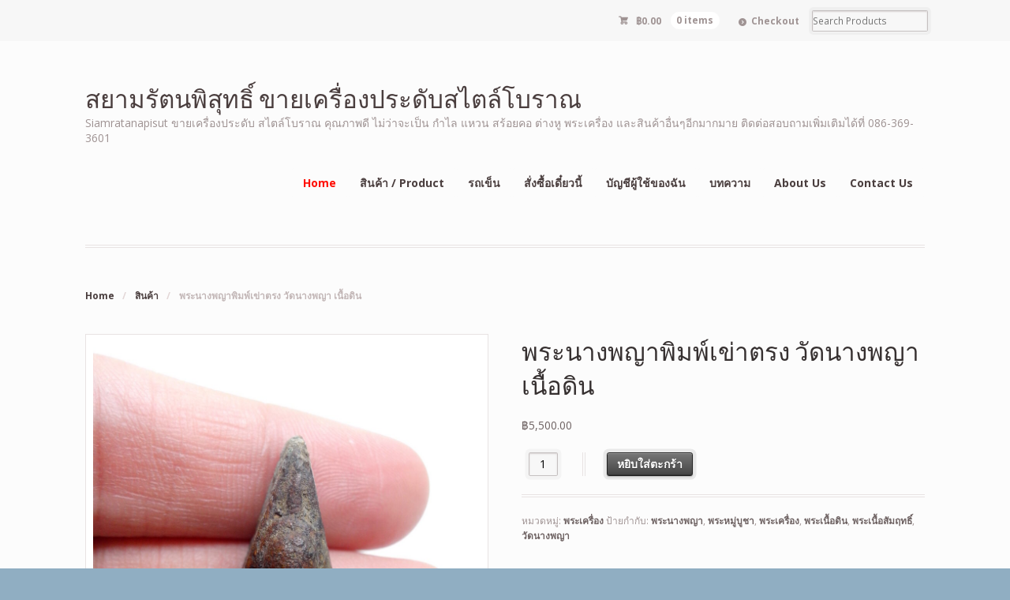

--- FILE ---
content_type: text/html; charset=UTF-8
request_url: https://www.siamratanapisut.com/product/%E0%B8%9E%E0%B8%A3%E0%B8%B0%E0%B8%99%E0%B8%B2%E0%B8%87%E0%B8%9E%E0%B8%8D%E0%B8%B2%E0%B8%9E%E0%B8%B4%E0%B8%A1%E0%B8%9E%E0%B9%8C%E0%B9%80%E0%B8%82%E0%B9%88%E0%B8%B2%E0%B8%95%E0%B8%A3%E0%B8%87/
body_size: 15428
content:
<!DOCTYPE html><html lang="th" class=" "><head><meta charset="UTF-8" /><title>พระนางพญาพิมพ์เข่าตรง วัดนางพญา เนื้อดิน - สยามรัตนพิสุทธิ์ ขายเครื่องประดับสไตล์โบราณ</title><meta http-equiv="Content-Type" content="text/html; charset=UTF-8" /><!-- <link rel="stylesheet" type="text/css" href="https://www.siamratanapisut.com/wp-content/cache/autoptimize/css/autoptimize_single_0a3e9fe6b6d9bdd8759d1e8305657b79.css" media="screen" /> -->
<link rel="stylesheet" type="text/css" href="//www.siamratanapisut.com/wp-content/cache/wpfc-minified/f6cfhqux/2lthl.css" media="screen"/><link rel="pingback" href="https://www.siamratanapisut.com/xmlrpc.php" /><meta name='robots' content='index, follow, max-image-preview:large, max-snippet:-1, max-video-preview:-1' /> <script defer src="[data-uri]"></script> <link rel="canonical" href="https://www.siamratanapisut.com/product/พระนางพญาพิมพ์เข่าตรง/" /><meta property="og:locale" content="th_TH" /><meta property="og:type" content="article" /><meta property="og:title" content="พระนางพญาพิมพ์เข่าตรง วัดนางพญา เนื้อดิน - สยามรัตนพิสุทธิ์ ขายเครื่องประดับสไตล์โบราณ" /><meta property="og:description" content="พระนางพญาพิมพ์เข่าตรง วัดนางพญาเนื้อดิน ราคา 5,500 บาท" /><meta property="og:url" content="https://www.siamratanapisut.com/product/พระนางพญาพิมพ์เข่าตรง/" /><meta property="og:site_name" content="สยามรัตนพิสุทธิ์ ขายเครื่องประดับสไตล์โบราณ" /><meta property="article:publisher" content="http://www.facebook.com/Siamratanapisut" /><meta property="article:modified_time" content="2014-04-17T05:05:30+00:00" /><meta property="og:image" content="https://www.siamratanapisut.com/wp-content/uploads/2014/04/1390640908-IMG_20140125_102507.jpg" /><meta property="og:image:width" content="1536" /><meta property="og:image:height" content="2048" /><meta property="og:image:type" content="image/jpeg" /> <script type="application/ld+json" class="yoast-schema-graph">{"@context":"https://schema.org","@graph":[{"@type":"WebPage","@id":"https://www.siamratanapisut.com/product/%e0%b8%9e%e0%b8%a3%e0%b8%b0%e0%b8%99%e0%b8%b2%e0%b8%87%e0%b8%9e%e0%b8%8d%e0%b8%b2%e0%b8%9e%e0%b8%b4%e0%b8%a1%e0%b8%9e%e0%b9%8c%e0%b9%80%e0%b8%82%e0%b9%88%e0%b8%b2%e0%b8%95%e0%b8%a3%e0%b8%87/","url":"https://www.siamratanapisut.com/product/%e0%b8%9e%e0%b8%a3%e0%b8%b0%e0%b8%99%e0%b8%b2%e0%b8%87%e0%b8%9e%e0%b8%8d%e0%b8%b2%e0%b8%9e%e0%b8%b4%e0%b8%a1%e0%b8%9e%e0%b9%8c%e0%b9%80%e0%b8%82%e0%b9%88%e0%b8%b2%e0%b8%95%e0%b8%a3%e0%b8%87/","name":"พระนางพญาพิมพ์เข่าตรง วัดนางพญา เนื้อดิน - สยามรัตนพิสุทธิ์ ขายเครื่องประดับสไตล์โบราณ","isPartOf":{"@id":"https://www.siamratanapisut.com/#website"},"primaryImageOfPage":{"@id":"https://www.siamratanapisut.com/product/%e0%b8%9e%e0%b8%a3%e0%b8%b0%e0%b8%99%e0%b8%b2%e0%b8%87%e0%b8%9e%e0%b8%8d%e0%b8%b2%e0%b8%9e%e0%b8%b4%e0%b8%a1%e0%b8%9e%e0%b9%8c%e0%b9%80%e0%b8%82%e0%b9%88%e0%b8%b2%e0%b8%95%e0%b8%a3%e0%b8%87/#primaryimage"},"image":{"@id":"https://www.siamratanapisut.com/product/%e0%b8%9e%e0%b8%a3%e0%b8%b0%e0%b8%99%e0%b8%b2%e0%b8%87%e0%b8%9e%e0%b8%8d%e0%b8%b2%e0%b8%9e%e0%b8%b4%e0%b8%a1%e0%b8%9e%e0%b9%8c%e0%b9%80%e0%b8%82%e0%b9%88%e0%b8%b2%e0%b8%95%e0%b8%a3%e0%b8%87/#primaryimage"},"thumbnailUrl":"https://www.siamratanapisut.com/wp-content/uploads/2014/04/1390640908-IMG_20140125_102507.jpg","datePublished":"2014-04-17T05:05:14+00:00","dateModified":"2014-04-17T05:05:30+00:00","breadcrumb":{"@id":"https://www.siamratanapisut.com/product/%e0%b8%9e%e0%b8%a3%e0%b8%b0%e0%b8%99%e0%b8%b2%e0%b8%87%e0%b8%9e%e0%b8%8d%e0%b8%b2%e0%b8%9e%e0%b8%b4%e0%b8%a1%e0%b8%9e%e0%b9%8c%e0%b9%80%e0%b8%82%e0%b9%88%e0%b8%b2%e0%b8%95%e0%b8%a3%e0%b8%87/#breadcrumb"},"inLanguage":"th","potentialAction":[{"@type":"ReadAction","target":["https://www.siamratanapisut.com/product/%e0%b8%9e%e0%b8%a3%e0%b8%b0%e0%b8%99%e0%b8%b2%e0%b8%87%e0%b8%9e%e0%b8%8d%e0%b8%b2%e0%b8%9e%e0%b8%b4%e0%b8%a1%e0%b8%9e%e0%b9%8c%e0%b9%80%e0%b8%82%e0%b9%88%e0%b8%b2%e0%b8%95%e0%b8%a3%e0%b8%87/"]}]},{"@type":"ImageObject","inLanguage":"th","@id":"https://www.siamratanapisut.com/product/%e0%b8%9e%e0%b8%a3%e0%b8%b0%e0%b8%99%e0%b8%b2%e0%b8%87%e0%b8%9e%e0%b8%8d%e0%b8%b2%e0%b8%9e%e0%b8%b4%e0%b8%a1%e0%b8%9e%e0%b9%8c%e0%b9%80%e0%b8%82%e0%b9%88%e0%b8%b2%e0%b8%95%e0%b8%a3%e0%b8%87/#primaryimage","url":"https://www.siamratanapisut.com/wp-content/uploads/2014/04/1390640908-IMG_20140125_102507.jpg","contentUrl":"https://www.siamratanapisut.com/wp-content/uploads/2014/04/1390640908-IMG_20140125_102507.jpg","width":1536,"height":2048},{"@type":"BreadcrumbList","@id":"https://www.siamratanapisut.com/product/%e0%b8%9e%e0%b8%a3%e0%b8%b0%e0%b8%99%e0%b8%b2%e0%b8%87%e0%b8%9e%e0%b8%8d%e0%b8%b2%e0%b8%9e%e0%b8%b4%e0%b8%a1%e0%b8%9e%e0%b9%8c%e0%b9%80%e0%b8%82%e0%b9%88%e0%b8%b2%e0%b8%95%e0%b8%a3%e0%b8%87/#breadcrumb","itemListElement":[{"@type":"ListItem","position":1,"name":"Home","item":"https://www.siamratanapisut.com/"},{"@type":"ListItem","position":2,"name":"สินค้า / Product","item":"https://www.siamratanapisut.com/shop/"},{"@type":"ListItem","position":3,"name":"พระนางพญาพิมพ์เข่าตรง วัดนางพญา เนื้อดิน"}]},{"@type":"WebSite","@id":"https://www.siamratanapisut.com/#website","url":"https://www.siamratanapisut.com/","name":"สยามรัตนพิสุทธิ์ ขายเครื่องประดับสไตล์โบราณ","description":"Siamratanapisut ขายเครื่องประดับ สไตล์โบราณ คุณภาพดี ไม่ว่าจะเป็น กำไล แหวน สร้อยคอ ต่างหู พระเครื่อง และสินค้าอื่นๆอีกมากมาย ติดต่อสอบถามเพิ่มเติมได้ที่ 086-369-3601","potentialAction":[{"@type":"SearchAction","target":{"@type":"EntryPoint","urlTemplate":"https://www.siamratanapisut.com/?s={search_term_string}"},"query-input":"required name=search_term_string"}],"inLanguage":"th"}]}</script> <link rel='dns-prefetch' href='//stats.wp.com' /><link rel='dns-prefetch' href='//s.w.org' /><link rel='dns-prefetch' href='//c0.wp.com' /><link rel="alternate" type="application/rss+xml" title="สยามรัตนพิสุทธิ์ ขายเครื่องประดับสไตล์โบราณ &raquo; ฟีด" href="https://www.siamratanapisut.com/feed/" /><link rel="alternate" type="application/rss+xml" title="สยามรัตนพิสุทธิ์ ขายเครื่องประดับสไตล์โบราณ &raquo; ฟีดความเห็น" href="https://www.siamratanapisut.com/comments/feed/" /><link rel="alternate" type="application/rss+xml" title="สยามรัตนพิสุทธิ์ ขายเครื่องประดับสไตล์โบราณ &raquo; พระนางพญาพิมพ์เข่าตรง วัดนางพญา เนื้อดิน ฟีดความเห็น" href="https://www.siamratanapisut.com/product/%e0%b8%9e%e0%b8%a3%e0%b8%b0%e0%b8%99%e0%b8%b2%e0%b8%87%e0%b8%9e%e0%b8%8d%e0%b8%b2%e0%b8%9e%e0%b8%b4%e0%b8%a1%e0%b8%9e%e0%b9%8c%e0%b9%80%e0%b8%82%e0%b9%88%e0%b8%b2%e0%b8%95%e0%b8%a3%e0%b8%87/feed/" />  <script src="//www.googletagmanager.com/gtag/js?id=G-DPM8NW7K1G"  data-cfasync="false" data-wpfc-render="false" type="text/javascript" async></script> <script data-cfasync="false" data-wpfc-render="false" type="text/javascript">var em_version = '8.7.4';
var em_track_user = true;
var em_no_track_reason = '';
var ExactMetricsDefaultLocations = {"page_location":"https:\/\/www.siamratanapisut.com\/product\/%E0%B8%9E%E0%B8%A3%E0%B8%B0%E0%B8%99%E0%B8%B2%E0%B8%87%E0%B8%9E%E0%B8%8D%E0%B8%B2%E0%B8%9E%E0%B8%B4%E0%B8%A1%E0%B8%9E%E0%B9%8C%E0%B9%80%E0%B8%82%E0%B9%88%E0%B8%B2%E0%B8%95%E0%B8%A3%E0%B8%87\/"};
if ( typeof ExactMetricsPrivacyGuardFilter === 'function' ) {
var ExactMetricsLocations = (typeof ExactMetricsExcludeQuery === 'object') ? ExactMetricsPrivacyGuardFilter( ExactMetricsExcludeQuery ) : ExactMetricsPrivacyGuardFilter( ExactMetricsDefaultLocations );
} else {
var ExactMetricsLocations = (typeof ExactMetricsExcludeQuery === 'object') ? ExactMetricsExcludeQuery : ExactMetricsDefaultLocations;
}
var disableStrs = [
'ga-disable-G-DPM8NW7K1G',
];
/* Function to detect opted out users */
function __gtagTrackerIsOptedOut() {
for (var index = 0; index < disableStrs.length; index++) {
if (document.cookie.indexOf(disableStrs[index] + '=true') > -1) {
return true;
}
}
return false;
}
/* Disable tracking if the opt-out cookie exists. */
if (__gtagTrackerIsOptedOut()) {
for (var index = 0; index < disableStrs.length; index++) {
window[disableStrs[index]] = true;
}
}
/* Opt-out function */
function __gtagTrackerOptout() {
for (var index = 0; index < disableStrs.length; index++) {
document.cookie = disableStrs[index] + '=true; expires=Thu, 31 Dec 2099 23:59:59 UTC; path=/';
window[disableStrs[index]] = true;
}
}
if ('undefined' === typeof gaOptout) {
function gaOptout() {
__gtagTrackerOptout();
}
}
window.dataLayer = window.dataLayer || [];
window.ExactMetricsDualTracker = {
helpers: {},
trackers: {},
};
if (em_track_user) {
function __gtagDataLayer() {
dataLayer.push(arguments);
}
function __gtagTracker(type, name, parameters) {
if (!parameters) {
parameters = {};
}
if (parameters.send_to) {
__gtagDataLayer.apply(null, arguments);
return;
}
if (type === 'event') {
parameters.send_to = exactmetrics_frontend.v4_id;
var hookName = name;
if (typeof parameters['event_category'] !== 'undefined') {
hookName = parameters['event_category'] + ':' + name;
}
if (typeof ExactMetricsDualTracker.trackers[hookName] !== 'undefined') {
ExactMetricsDualTracker.trackers[hookName](parameters);
} else {
__gtagDataLayer('event', name, parameters);
}
} else {
__gtagDataLayer.apply(null, arguments);
}
}
__gtagTracker('js', new Date());
__gtagTracker('set', {
'developer_id.dNDMyYj': true,
});
if ( ExactMetricsLocations.page_location ) {
__gtagTracker('set', ExactMetricsLocations);
}
__gtagTracker('config', 'G-DPM8NW7K1G', {"forceSSL":"true"} );
window.gtag = __gtagTracker;										(function () {
/* https://developers.google.com/analytics/devguides/collection/analyticsjs/ */
/* ga and __gaTracker compatibility shim. */
var noopfn = function () {
return null;
};
var newtracker = function () {
return new Tracker();
};
var Tracker = function () {
return null;
};
var p = Tracker.prototype;
p.get = noopfn;
p.set = noopfn;
p.send = function () {
var args = Array.prototype.slice.call(arguments);
args.unshift('send');
__gaTracker.apply(null, args);
};
var __gaTracker = function () {
var len = arguments.length;
if (len === 0) {
return;
}
var f = arguments[len - 1];
if (typeof f !== 'object' || f === null || typeof f.hitCallback !== 'function') {
if ('send' === arguments[0]) {
var hitConverted, hitObject = false, action;
if ('event' === arguments[1]) {
if ('undefined' !== typeof arguments[3]) {
hitObject = {
'eventAction': arguments[3],
'eventCategory': arguments[2],
'eventLabel': arguments[4],
'value': arguments[5] ? arguments[5] : 1,
}
}
}
if ('pageview' === arguments[1]) {
if ('undefined' !== typeof arguments[2]) {
hitObject = {
'eventAction': 'page_view',
'page_path': arguments[2],
}
}
}
if (typeof arguments[2] === 'object') {
hitObject = arguments[2];
}
if (typeof arguments[5] === 'object') {
Object.assign(hitObject, arguments[5]);
}
if ('undefined' !== typeof arguments[1].hitType) {
hitObject = arguments[1];
if ('pageview' === hitObject.hitType) {
hitObject.eventAction = 'page_view';
}
}
if (hitObject) {
action = 'timing' === arguments[1].hitType ? 'timing_complete' : hitObject.eventAction;
hitConverted = mapArgs(hitObject);
__gtagTracker('event', action, hitConverted);
}
}
return;
}
function mapArgs(args) {
var arg, hit = {};
var gaMap = {
'eventCategory': 'event_category',
'eventAction': 'event_action',
'eventLabel': 'event_label',
'eventValue': 'event_value',
'nonInteraction': 'non_interaction',
'timingCategory': 'event_category',
'timingVar': 'name',
'timingValue': 'value',
'timingLabel': 'event_label',
'page': 'page_path',
'location': 'page_location',
'title': 'page_title',
'referrer' : 'page_referrer',
};
for (arg in args) {
if (!(!args.hasOwnProperty(arg) || !gaMap.hasOwnProperty(arg))) {
hit[gaMap[arg]] = args[arg];
} else {
hit[arg] = args[arg];
}
}
return hit;
}
try {
f.hitCallback();
} catch (ex) {
}
};
__gaTracker.create = newtracker;
__gaTracker.getByName = newtracker;
__gaTracker.getAll = function () {
return [];
};
__gaTracker.remove = noopfn;
__gaTracker.loaded = true;
window['__gaTracker'] = __gaTracker;
})();
} else {
console.log("");
(function () {
function __gtagTracker() {
return null;
}
window['__gtagTracker'] = __gtagTracker;
window['gtag'] = __gtagTracker;
})();
}</script>  <script defer src="[data-uri]"></script> <style type="text/css">img.wp-smiley,
img.emoji {
display: inline !important;
border: none !important;
box-shadow: none !important;
height: 1em !important;
width: 1em !important;
margin: 0 0.07em !important;
vertical-align: -0.1em !important;
background: none !important;
padding: 0 !important;
}</style><!-- <link rel='stylesheet' id='woo-layout-css'  href='https://www.siamratanapisut.com/wp-content/cache/autoptimize/css/autoptimize_single_41cb154d84cc3089dba099be8b6d1271.css?ver=0c14b8dc6cdfe6502d6c8d762516f9a4' type='text/css' media='all' /> --><!-- <link rel='stylesheet' id='wp-block-library-css'  href='https://www.siamratanapisut.com/wp-includes/css/dist/block-library/style.min.css?ver=0c14b8dc6cdfe6502d6c8d762516f9a4' type='text/css' media='all' /> -->
<link rel="stylesheet" type="text/css" href="//www.siamratanapisut.com/wp-content/cache/wpfc-minified/770bi460/2lthl.css" media="all"/><style id='wp-block-library-inline-css' type='text/css'>.has-text-align-justify{text-align:justify;}</style><!-- <link rel='stylesheet' id='mediaelement-css'  href='https://www.siamratanapisut.com/wp-includes/js/mediaelement/mediaelementplayer-legacy.min.css?ver=4.2.16' type='text/css' media='all' /> --><!-- <link rel='stylesheet' id='wp-mediaelement-css'  href='https://www.siamratanapisut.com/wp-includes/js/mediaelement/wp-mediaelement.min.css?ver=0c14b8dc6cdfe6502d6c8d762516f9a4' type='text/css' media='all' /> --><!-- <link rel='stylesheet' id='wc-blocks-vendors-style-css'  href='https://www.siamratanapisut.com/wp-content/cache/autoptimize/css/autoptimize_single_535bc19ca40020871971f227877089ad.css?ver=10.0.4' type='text/css' media='all' /> --><!-- <link rel='stylesheet' id='wc-blocks-style-css'  href='https://www.siamratanapisut.com/wp-content/cache/autoptimize/css/autoptimize_single_8d7fae694adf50012ea9acf74b8169f4.css?ver=10.0.4' type='text/css' media='all' /> -->
<link rel="stylesheet" type="text/css" href="//www.siamratanapisut.com/wp-content/cache/wpfc-minified/8ke8m8b5/g498s.css" media="all"/><style id='global-styles-inline-css' type='text/css'>body{--wp--preset--color--black: #000000;--wp--preset--color--cyan-bluish-gray: #abb8c3;--wp--preset--color--white: #ffffff;--wp--preset--color--pale-pink: #f78da7;--wp--preset--color--vivid-red: #cf2e2e;--wp--preset--color--luminous-vivid-orange: #ff6900;--wp--preset--color--luminous-vivid-amber: #fcb900;--wp--preset--color--light-green-cyan: #7bdcb5;--wp--preset--color--vivid-green-cyan: #00d084;--wp--preset--color--pale-cyan-blue: #8ed1fc;--wp--preset--color--vivid-cyan-blue: #0693e3;--wp--preset--color--vivid-purple: #9b51e0;--wp--preset--gradient--vivid-cyan-blue-to-vivid-purple: linear-gradient(135deg,rgba(6,147,227,1) 0%,rgb(155,81,224) 100%);--wp--preset--gradient--light-green-cyan-to-vivid-green-cyan: linear-gradient(135deg,rgb(122,220,180) 0%,rgb(0,208,130) 100%);--wp--preset--gradient--luminous-vivid-amber-to-luminous-vivid-orange: linear-gradient(135deg,rgba(252,185,0,1) 0%,rgba(255,105,0,1) 100%);--wp--preset--gradient--luminous-vivid-orange-to-vivid-red: linear-gradient(135deg,rgba(255,105,0,1) 0%,rgb(207,46,46) 100%);--wp--preset--gradient--very-light-gray-to-cyan-bluish-gray: linear-gradient(135deg,rgb(238,238,238) 0%,rgb(169,184,195) 100%);--wp--preset--gradient--cool-to-warm-spectrum: linear-gradient(135deg,rgb(74,234,220) 0%,rgb(151,120,209) 20%,rgb(207,42,186) 40%,rgb(238,44,130) 60%,rgb(251,105,98) 80%,rgb(254,248,76) 100%);--wp--preset--gradient--blush-light-purple: linear-gradient(135deg,rgb(255,206,236) 0%,rgb(152,150,240) 100%);--wp--preset--gradient--blush-bordeaux: linear-gradient(135deg,rgb(254,205,165) 0%,rgb(254,45,45) 50%,rgb(107,0,62) 100%);--wp--preset--gradient--luminous-dusk: linear-gradient(135deg,rgb(255,203,112) 0%,rgb(199,81,192) 50%,rgb(65,88,208) 100%);--wp--preset--gradient--pale-ocean: linear-gradient(135deg,rgb(255,245,203) 0%,rgb(182,227,212) 50%,rgb(51,167,181) 100%);--wp--preset--gradient--electric-grass: linear-gradient(135deg,rgb(202,248,128) 0%,rgb(113,206,126) 100%);--wp--preset--gradient--midnight: linear-gradient(135deg,rgb(2,3,129) 0%,rgb(40,116,252) 100%);--wp--preset--duotone--dark-grayscale: url('#wp-duotone-dark-grayscale');--wp--preset--duotone--grayscale: url('#wp-duotone-grayscale');--wp--preset--duotone--purple-yellow: url('#wp-duotone-purple-yellow');--wp--preset--duotone--blue-red: url('#wp-duotone-blue-red');--wp--preset--duotone--midnight: url('#wp-duotone-midnight');--wp--preset--duotone--magenta-yellow: url('#wp-duotone-magenta-yellow');--wp--preset--duotone--purple-green: url('#wp-duotone-purple-green');--wp--preset--duotone--blue-orange: url('#wp-duotone-blue-orange');--wp--preset--font-size--small: 13px;--wp--preset--font-size--medium: 20px;--wp--preset--font-size--large: 36px;--wp--preset--font-size--x-large: 42px;}.has-black-color{color: var(--wp--preset--color--black) !important;}.has-cyan-bluish-gray-color{color: var(--wp--preset--color--cyan-bluish-gray) !important;}.has-white-color{color: var(--wp--preset--color--white) !important;}.has-pale-pink-color{color: var(--wp--preset--color--pale-pink) !important;}.has-vivid-red-color{color: var(--wp--preset--color--vivid-red) !important;}.has-luminous-vivid-orange-color{color: var(--wp--preset--color--luminous-vivid-orange) !important;}.has-luminous-vivid-amber-color{color: var(--wp--preset--color--luminous-vivid-amber) !important;}.has-light-green-cyan-color{color: var(--wp--preset--color--light-green-cyan) !important;}.has-vivid-green-cyan-color{color: var(--wp--preset--color--vivid-green-cyan) !important;}.has-pale-cyan-blue-color{color: var(--wp--preset--color--pale-cyan-blue) !important;}.has-vivid-cyan-blue-color{color: var(--wp--preset--color--vivid-cyan-blue) !important;}.has-vivid-purple-color{color: var(--wp--preset--color--vivid-purple) !important;}.has-black-background-color{background-color: var(--wp--preset--color--black) !important;}.has-cyan-bluish-gray-background-color{background-color: var(--wp--preset--color--cyan-bluish-gray) !important;}.has-white-background-color{background-color: var(--wp--preset--color--white) !important;}.has-pale-pink-background-color{background-color: var(--wp--preset--color--pale-pink) !important;}.has-vivid-red-background-color{background-color: var(--wp--preset--color--vivid-red) !important;}.has-luminous-vivid-orange-background-color{background-color: var(--wp--preset--color--luminous-vivid-orange) !important;}.has-luminous-vivid-amber-background-color{background-color: var(--wp--preset--color--luminous-vivid-amber) !important;}.has-light-green-cyan-background-color{background-color: var(--wp--preset--color--light-green-cyan) !important;}.has-vivid-green-cyan-background-color{background-color: var(--wp--preset--color--vivid-green-cyan) !important;}.has-pale-cyan-blue-background-color{background-color: var(--wp--preset--color--pale-cyan-blue) !important;}.has-vivid-cyan-blue-background-color{background-color: var(--wp--preset--color--vivid-cyan-blue) !important;}.has-vivid-purple-background-color{background-color: var(--wp--preset--color--vivid-purple) !important;}.has-black-border-color{border-color: var(--wp--preset--color--black) !important;}.has-cyan-bluish-gray-border-color{border-color: var(--wp--preset--color--cyan-bluish-gray) !important;}.has-white-border-color{border-color: var(--wp--preset--color--white) !important;}.has-pale-pink-border-color{border-color: var(--wp--preset--color--pale-pink) !important;}.has-vivid-red-border-color{border-color: var(--wp--preset--color--vivid-red) !important;}.has-luminous-vivid-orange-border-color{border-color: var(--wp--preset--color--luminous-vivid-orange) !important;}.has-luminous-vivid-amber-border-color{border-color: var(--wp--preset--color--luminous-vivid-amber) !important;}.has-light-green-cyan-border-color{border-color: var(--wp--preset--color--light-green-cyan) !important;}.has-vivid-green-cyan-border-color{border-color: var(--wp--preset--color--vivid-green-cyan) !important;}.has-pale-cyan-blue-border-color{border-color: var(--wp--preset--color--pale-cyan-blue) !important;}.has-vivid-cyan-blue-border-color{border-color: var(--wp--preset--color--vivid-cyan-blue) !important;}.has-vivid-purple-border-color{border-color: var(--wp--preset--color--vivid-purple) !important;}.has-vivid-cyan-blue-to-vivid-purple-gradient-background{background: var(--wp--preset--gradient--vivid-cyan-blue-to-vivid-purple) !important;}.has-light-green-cyan-to-vivid-green-cyan-gradient-background{background: var(--wp--preset--gradient--light-green-cyan-to-vivid-green-cyan) !important;}.has-luminous-vivid-amber-to-luminous-vivid-orange-gradient-background{background: var(--wp--preset--gradient--luminous-vivid-amber-to-luminous-vivid-orange) !important;}.has-luminous-vivid-orange-to-vivid-red-gradient-background{background: var(--wp--preset--gradient--luminous-vivid-orange-to-vivid-red) !important;}.has-very-light-gray-to-cyan-bluish-gray-gradient-background{background: var(--wp--preset--gradient--very-light-gray-to-cyan-bluish-gray) !important;}.has-cool-to-warm-spectrum-gradient-background{background: var(--wp--preset--gradient--cool-to-warm-spectrum) !important;}.has-blush-light-purple-gradient-background{background: var(--wp--preset--gradient--blush-light-purple) !important;}.has-blush-bordeaux-gradient-background{background: var(--wp--preset--gradient--blush-bordeaux) !important;}.has-luminous-dusk-gradient-background{background: var(--wp--preset--gradient--luminous-dusk) !important;}.has-pale-ocean-gradient-background{background: var(--wp--preset--gradient--pale-ocean) !important;}.has-electric-grass-gradient-background{background: var(--wp--preset--gradient--electric-grass) !important;}.has-midnight-gradient-background{background: var(--wp--preset--gradient--midnight) !important;}.has-small-font-size{font-size: var(--wp--preset--font-size--small) !important;}.has-medium-font-size{font-size: var(--wp--preset--font-size--medium) !important;}.has-large-font-size{font-size: var(--wp--preset--font-size--large) !important;}.has-x-large-font-size{font-size: var(--wp--preset--font-size--x-large) !important;}</style><style id='woocommerce-inline-inline-css' type='text/css'>.woocommerce form .form-row .required { visibility: visible; }</style><!-- <link rel='stylesheet' id='cmplz-general-css'  href='https://www.siamratanapisut.com/wp-content/plugins/complianz-gdpr/assets/css/cookieblocker.min.css?ver=1754997673' type='text/css' media='all' /> --><!-- <link rel='stylesheet' id='jetpack_css-css'  href='https://www.siamratanapisut.com/wp-content/cache/autoptimize/css/autoptimize_single_5f633defb640ac82ef701b883665cd22.css?ver=12.0.2' type='text/css' media='all' /> --><!-- <link rel='stylesheet' id='prettyPhoto-css'  href='https://www.siamratanapisut.com/wp-content/cache/autoptimize/css/autoptimize_single_ac778d416f740513f695cfb22005eb83.css?ver=0c14b8dc6cdfe6502d6c8d762516f9a4' type='text/css' media='all' /> -->
<link rel="stylesheet" type="text/css" href="//www.siamratanapisut.com/wp-content/cache/wpfc-minified/8kc04nzg/dq7sl.css" media="all"/> <script src='//www.siamratanapisut.com/wp-content/cache/wpfc-minified/qupo3jnl/3y74y.js' type="text/javascript"></script>
<!-- <script data-service="burst" data-category="statistics" type="text/plain" async data-cmplz-src='https://www.siamratanapisut.com/wp-content/plugins/burst-statistics/helpers/timeme/timeme.min.js?ver=1.7.5' id='burst-timeme-js'></script> --> <script defer id="burst-js-extra" src="[data-uri]"></script> <script src='//www.siamratanapisut.com/wp-content/cache/wpfc-minified/egn8jmep/3y74y.js' type="text/javascript"></script>
<!-- <script data-service="burst" data-category="statistics" type="text/plain" async data-cmplz-src='https://www.siamratanapisut.com/wp-content/plugins/burst-statistics/assets/js/build/burst.min.js?ver=1.7.5' id='burst-js'></script> --> <!-- <script defer type='text/javascript' src='https://www.siamratanapisut.com/wp-content/plugins/google-analytics-dashboard-for-wp/assets/js/frontend-gtag.min.js?ver=8.7.4' id='exactmetrics-frontend-script-js'></script> --> <script data-cfasync="false" data-wpfc-render="false" type="text/javascript" id='exactmetrics-frontend-script-js-extra'>var exactmetrics_frontend = {"js_events_tracking":"true","download_extensions":"zip,mp3,mpeg,pdf,docx,pptx,xlsx,rar","inbound_paths":"[{\"path\":\"\\\/go\\\/\",\"label\":\"affiliate\"},{\"path\":\"\\\/recommend\\\/\",\"label\":\"affiliate\"}]","home_url":"https:\/\/www.siamratanapisut.com","hash_tracking":"false","v4_id":"G-DPM8NW7K1G"};</script> <script src='//www.siamratanapisut.com/wp-content/cache/wpfc-minified/2cy4p54u/2lcsx.js' type="text/javascript"></script>
<!-- <script type='text/javascript' src='https://www.siamratanapisut.com/wp-includes/js/jquery/jquery.min.js?ver=3.6.0' id='jquery-core-js'></script> --> <!-- <script defer type='text/javascript' src='https://www.siamratanapisut.com/wp-includes/js/jquery/jquery-migrate.min.js?ver=3.3.2' id='jquery-migrate-js'></script> --> <script data-service="jetpack-statistics" data-category="statistics" defer type="text/plain" data-cmplz-src='https://stats.wp.com/s-202533.js' id='woocommerce-analytics-js'></script> <script src='//www.siamratanapisut.com/wp-content/cache/wpfc-minified/f1kjf52w/2lthl.js' type="text/javascript"></script>
<!-- <script defer type='text/javascript' src='https://www.siamratanapisut.com/wp-content/cache/autoptimize/js/autoptimize_single_bda3965ba34ee81d544afad0f81a4349.js?ver=0c14b8dc6cdfe6502d6c8d762516f9a4' id='third party-js'></script> --> <!-- <script defer type='text/javascript' src='https://www.siamratanapisut.com/wp-content/cache/autoptimize/js/autoptimize_single_dae9949d2bd055cdc10e9abbb49fa68f.js?ver=0c14b8dc6cdfe6502d6c8d762516f9a4' id='general-js'></script> --> <!-- <script defer type='text/javascript' src='https://www.siamratanapisut.com/wp-content/plugins/woocommerce/assets/js/prettyPhoto/jquery.prettyPhoto.min.js?ver=3.1.6-wc.7.7.0' id='prettyPhoto-js'></script> --> <!-- <script defer type='text/javascript' src='https://www.siamratanapisut.com/wp-content/cache/autoptimize/js/autoptimize_single_ca02e02dae590ac2d6037dce445d9171.js?ver=0c14b8dc6cdfe6502d6c8d762516f9a4' id='enable-lightbox-js'></script> --> <link rel="https://api.w.org/" href="https://www.siamratanapisut.com/wp-json/" /><link rel="alternate" type="application/json" href="https://www.siamratanapisut.com/wp-json/wp/v2/product/265" /><link rel="EditURI" type="application/rsd+xml" title="RSD" href="https://www.siamratanapisut.com/xmlrpc.php?rsd" /><link rel="alternate" type="application/json+oembed" href="https://www.siamratanapisut.com/wp-json/oembed/1.0/embed?url=https%3A%2F%2Fwww.siamratanapisut.com%2Fproduct%2F%25e0%25b8%259e%25e0%25b8%25a3%25e0%25b8%25b0%25e0%25b8%2599%25e0%25b8%25b2%25e0%25b8%2587%25e0%25b8%259e%25e0%25b8%258d%25e0%25b8%25b2%25e0%25b8%259e%25e0%25b8%25b4%25e0%25b8%25a1%25e0%25b8%259e%25e0%25b9%258c%25e0%25b9%2580%25e0%25b8%2582%25e0%25b9%2588%25e0%25b8%25b2%25e0%25b8%2595%25e0%25b8%25a3%25e0%25b8%2587%2F" /><link rel="alternate" type="text/xml+oembed" href="https://www.siamratanapisut.com/wp-json/oembed/1.0/embed?url=https%3A%2F%2Fwww.siamratanapisut.com%2Fproduct%2F%25e0%25b8%259e%25e0%25b8%25a3%25e0%25b8%25b0%25e0%25b8%2599%25e0%25b8%25b2%25e0%25b8%2587%25e0%25b8%259e%25e0%25b8%258d%25e0%25b8%25b2%25e0%25b8%259e%25e0%25b8%25b4%25e0%25b8%25a1%25e0%25b8%259e%25e0%25b9%258c%25e0%25b9%2580%25e0%25b8%2582%25e0%25b9%2588%25e0%25b8%25b2%25e0%25b8%2595%25e0%25b8%25a3%25e0%25b8%2587%2F&#038;format=xml" /><style>img#wpstats{display:none}</style><meta name="generator" content="Mystile 1.3.0" /><meta name="generator" content="WooFramework 6.2.7" /><meta http-equiv="X-UA-Compatible" content="IE=edge,chrome=1" /><meta name="viewport" content="width=device-width, initial-scale=1, maximum-scale=1"> <!--[if lt IE 9]> <script src="https://www.siamratanapisut.com/wp-content/themes/mystile/includes/js/respond-IE.js"></script> <![endif]--> <!--[if lte IE 8]><script src="https://html5shiv.googlecode.com/svn/trunk/html5.js"></script> <![endif]--> <noscript><style>.woocommerce-product-gallery{ opacity: 1 !important; }</style></noscript> <style type="text/css">html { background: #90aec2 !important; }</style><link href="https://fonts.googleapis.com/css?family=Bree+Serif%3Aregular%7COpen+Sans%3A300%2C300italic%2Cregular%2Citalic%2C600%2C600italic%2C700%2C700italic%2C800%2C800italic%7CSchoolbell%3Aregular" rel="stylesheet" type="text/css" /><!-- <link href="https://www.siamratanapisut.com/wp-content/cache/autoptimize/css/autoptimize_single_1f19df113ef7275bb62492f9d72db054.css" rel="stylesheet" type="text/css" /> -->
<link rel="stylesheet" type="text/css" href="//www.siamratanapisut.com/wp-content/cache/wpfc-minified/fhpqae6j/2lthl.css" media="all"/><link rel="shortcut icon" href="https://www.siamratanapisut.com/wp-content/uploads/2016/07/Capture-2.jpg"/> <style type="text/css">#logo img { display:none; } .site-title { display:block !important; }
.site-description { display:block !important; }</style><!-- <link href="https://www.siamratanapisut.com/wp-content/cache/autoptimize/css/autoptimize_single_f32d8493bd80435c78145077ae906040.css" rel="stylesheet" type="text/css" /> --><!-- <link href="https://www.siamratanapisut.com/wp-content/themes/mystile/custom.css" rel="stylesheet" type="text/css" /> -->
<link rel="stylesheet" type="text/css" href="//www.siamratanapisut.com/wp-content/cache/wpfc-minified/e3l387zo/2lthl.css" media="all"/></head><body data-rsssl=1 data-cmplz=1 class="product-template-default single single-product postid-265 theme-mystile woocommerce woocommerce-page woocommerce-no-js chrome alt-style-red has-lightbox layout-left-content layout-full"><div id="wrapper"><div id="top"><nav class="col-full" role="navigation"><ul class="nav wc-nav"><li class="cart"> <a href="https://www.siamratanapisut.com/cart/" title="View your shopping cart" class="cart-parent"> <span> <span class="woocommerce-Price-amount amount"><bdi><span class="woocommerce-Price-currencySymbol">&#3647;</span>0.00</bdi></span><span class="contents">0 items</span> </span> </a></li><li class="checkout"><a href="https://www.siamratanapisut.com/checkout/">Checkout</a></li><li class="search"><form role="search" method="get" id="searchform" action="https://www.siamratanapisut.com/" > <label class="screen-reader-text" for="s">Search Products:</label> <input type="search" results=5 autosave="https://www.siamratanapisut.com/" class="input-text" placeholder="Search Products" value="" name="s" id="s" /> <input type="submit" class="button" id="searchsubmit" value="Search" /> <input type="hidden" name="post_type" value="product" /></form></li></ul></nav></div><header id="header" class="col-full"><hgroup><h1 class="site-title"><a href="https://www.siamratanapisut.com/">สยามรัตนพิสุทธิ์ ขายเครื่องประดับสไตล์โบราณ</a></h1><h2 class="site-description">Siamratanapisut ขายเครื่องประดับ สไตล์โบราณ คุณภาพดี ไม่ว่าจะเป็น กำไล แหวน สร้อยคอ ต่างหู พระเครื่อง และสินค้าอื่นๆอีกมากมาย ติดต่อสอบถามเพิ่มเติมได้ที่ 086-369-3601</h2><h3 class="nav-toggle"><a href="#navigation">&#9776; <span>Navigation</span></a></h3></hgroup><nav id="navigation" class="col-full" role="navigation"><ul id="main-nav" class="nav fl"><li class="page_item current_page_item"><a href="https://www.siamratanapisut.com/">Home</a></li><li class="page_item page-item-5 current_page_parent"><a href="https://www.siamratanapisut.com/shop/">สินค้า / Product</a></li><li class="page_item page-item-6"><a href="https://www.siamratanapisut.com/cart/">รถเข็น</a></li><li class="page_item page-item-7"><a href="https://www.siamratanapisut.com/checkout/">สั่งซื้อเดี๋ยวนี้</a></li><li class="page_item page-item-8"><a href="https://www.siamratanapisut.com/my-account/">บัญชีผู้ใช้ของฉัน</a></li><li class="page_item page-item-11"><a href="https://www.siamratanapisut.com/%e0%b8%9a%e0%b8%97%e0%b8%84%e0%b8%a7%e0%b8%b2%e0%b8%a1/">บทความ</a></li><li class="page_item page-item-13"><a href="https://www.siamratanapisut.com/%e0%b9%80%e0%b8%81%e0%b8%b5%e0%b9%88%e0%b8%a2%e0%b8%a7%e0%b8%81%e0%b8%b1%e0%b8%9a%e0%b9%80%e0%b8%a3%e0%b8%b2/">About Us</a></li><li class="page_item page-item-17"><a href="https://www.siamratanapisut.com/%e0%b8%95%e0%b8%b4%e0%b8%94%e0%b8%95%e0%b9%88%e0%b8%ad%e0%b9%80%e0%b8%a3%e0%b8%b2/">Contact Us</a></li></ul></nav></header><div id="content" class="col-full"><section id="breadcrumbs"><div class="breadcrumb breadcrumbs woo-breadcrumbs"><div class="breadcrumb-trail"><a href="https://www.siamratanapisut.com" title="สยามรัตนพิสุทธิ์ ขายเครื่องประดับสไตล์โบราณ" rel="home" class="trail-begin">Home</a> <span class="sep">/</span> <a href="https://www.siamratanapisut.com/shop/" title="สินค้า">สินค้า</a> <span class="sep">/</span> <span class="trail-end">พระนางพญาพิมพ์เข่าตรง วัดนางพญา เนื้อดิน</span></div></div></section><div id="main" class="col-left"><div class="woocommerce-notices-wrapper"></div><div id="product-265" class="product type-product post-265 status-publish first instock product_cat-438 product_tag-467 product_tag-174 product_tag-439 product_tag-151 product_tag-175 product_tag-178 has-post-thumbnail shipping-taxable purchasable product-type-simple"><div class="woocommerce-product-gallery woocommerce-product-gallery--with-images woocommerce-product-gallery--columns-4 images" data-columns="4" style="opacity: 0; transition: opacity .25s ease-in-out;"><figure class="woocommerce-product-gallery__wrapper"><div data-thumb="https://www.siamratanapisut.com/wp-content/uploads/2014/04/1390640908-IMG_20140125_102507-100x100.jpg" data-thumb-alt="" class="woocommerce-product-gallery__image"><a href="https://www.siamratanapisut.com/wp-content/uploads/2014/04/1390640908-IMG_20140125_102507.jpg"><img width="1000" height="1333" src="https://www.siamratanapisut.com/wp-content/uploads/2014/04/1390640908-IMG_20140125_102507-1000x1333.jpg" class="wp-post-image" alt="" loading="lazy" title="1390640908-IMG_20140125_102507" data-caption="" data-src="https://www.siamratanapisut.com/wp-content/uploads/2014/04/1390640908-IMG_20140125_102507.jpg" data-large_image="https://www.siamratanapisut.com/wp-content/uploads/2014/04/1390640908-IMG_20140125_102507.jpg" data-large_image_width="1536" data-large_image_height="2048" srcset="https://www.siamratanapisut.com/wp-content/uploads/2014/04/1390640908-IMG_20140125_102507-1000x1333.jpg 1000w, https://www.siamratanapisut.com/wp-content/uploads/2014/04/1390640908-IMG_20140125_102507-450x600.jpg 450w, https://www.siamratanapisut.com/wp-content/uploads/2014/04/1390640908-IMG_20140125_102507-768x1024.jpg 768w, https://www.siamratanapisut.com/wp-content/uploads/2014/04/1390640908-IMG_20140125_102507-600x800.jpg 600w, https://www.siamratanapisut.com/wp-content/uploads/2014/04/1390640908-IMG_20140125_102507.jpg 1536w" sizes="(max-width: 1000px) 100vw, 1000px" /></a></div><div data-thumb="https://www.siamratanapisut.com/wp-content/uploads/2014/04/1390640908-IMG_20140125_102507-100x100.jpg" data-thumb-alt="" class="woocommerce-product-gallery__image"><a href="https://www.siamratanapisut.com/wp-content/uploads/2014/04/1390640908-IMG_20140125_102507.jpg"><img width="100" height="100" src="https://www.siamratanapisut.com/wp-content/uploads/2014/04/1390640908-IMG_20140125_102507-100x100.jpg" class="" alt="" loading="lazy" title="1390640908-IMG_20140125_102507" data-caption="" data-src="https://www.siamratanapisut.com/wp-content/uploads/2014/04/1390640908-IMG_20140125_102507.jpg" data-large_image="https://www.siamratanapisut.com/wp-content/uploads/2014/04/1390640908-IMG_20140125_102507.jpg" data-large_image_width="1536" data-large_image_height="2048" srcset="https://www.siamratanapisut.com/wp-content/uploads/2014/04/1390640908-IMG_20140125_102507-100x100.jpg 100w, https://www.siamratanapisut.com/wp-content/uploads/2014/04/1390640908-IMG_20140125_102507-300x300.jpg 300w, https://www.siamratanapisut.com/wp-content/uploads/2014/04/1390640908-IMG_20140125_102507-150x150.jpg 150w" sizes="(max-width: 100px) 100vw, 100px" /></a></div><div data-thumb="https://www.siamratanapisut.com/wp-content/uploads/2014/04/1390640908-IMG_20140125_102501-100x100.jpg" data-thumb-alt="" class="woocommerce-product-gallery__image"><a href="https://www.siamratanapisut.com/wp-content/uploads/2014/04/1390640908-IMG_20140125_102501.jpg"><img width="100" height="100" src="https://www.siamratanapisut.com/wp-content/uploads/2014/04/1390640908-IMG_20140125_102501-100x100.jpg" class="" alt="" loading="lazy" title="1390640908-IMG_20140125_102501" data-caption="" data-src="https://www.siamratanapisut.com/wp-content/uploads/2014/04/1390640908-IMG_20140125_102501.jpg" data-large_image="https://www.siamratanapisut.com/wp-content/uploads/2014/04/1390640908-IMG_20140125_102501.jpg" data-large_image_width="1536" data-large_image_height="2048" srcset="https://www.siamratanapisut.com/wp-content/uploads/2014/04/1390640908-IMG_20140125_102501-100x100.jpg 100w, https://www.siamratanapisut.com/wp-content/uploads/2014/04/1390640908-IMG_20140125_102501-300x300.jpg 300w, https://www.siamratanapisut.com/wp-content/uploads/2014/04/1390640908-IMG_20140125_102501-150x150.jpg 150w" sizes="(max-width: 100px) 100vw, 100px" /></a></div><div data-thumb="https://www.siamratanapisut.com/wp-content/uploads/2014/04/1390640908-IMG_20140125_102449-100x100.jpg" data-thumb-alt="" class="woocommerce-product-gallery__image"><a href="https://www.siamratanapisut.com/wp-content/uploads/2014/04/1390640908-IMG_20140125_102449.jpg"><img width="100" height="100" src="https://www.siamratanapisut.com/wp-content/uploads/2014/04/1390640908-IMG_20140125_102449-100x100.jpg" class="" alt="" loading="lazy" title="1390640908-IMG_20140125_102449" data-caption="" data-src="https://www.siamratanapisut.com/wp-content/uploads/2014/04/1390640908-IMG_20140125_102449.jpg" data-large_image="https://www.siamratanapisut.com/wp-content/uploads/2014/04/1390640908-IMG_20140125_102449.jpg" data-large_image_width="1536" data-large_image_height="2048" srcset="https://www.siamratanapisut.com/wp-content/uploads/2014/04/1390640908-IMG_20140125_102449-100x100.jpg 100w, https://www.siamratanapisut.com/wp-content/uploads/2014/04/1390640908-IMG_20140125_102449-300x300.jpg 300w, https://www.siamratanapisut.com/wp-content/uploads/2014/04/1390640908-IMG_20140125_102449-150x150.jpg 150w" sizes="(max-width: 100px) 100vw, 100px" /></a></div></figure></div><div class="summary entry-summary"><h1 class="product_title entry-title">พระนางพญาพิมพ์เข่าตรง วัดนางพญา เนื้อดิน</h1><p class="price"><span class="woocommerce-Price-amount amount"><bdi><span class="woocommerce-Price-currencySymbol">&#3647;</span>5,500.00</bdi></span></p><form class="cart" action="https://www.siamratanapisut.com/product/%e0%b8%9e%e0%b8%a3%e0%b8%b0%e0%b8%99%e0%b8%b2%e0%b8%87%e0%b8%9e%e0%b8%8d%e0%b8%b2%e0%b8%9e%e0%b8%b4%e0%b8%a1%e0%b8%9e%e0%b9%8c%e0%b9%80%e0%b8%82%e0%b9%88%e0%b8%b2%e0%b8%95%e0%b8%a3%e0%b8%87/" method="post" enctype='multipart/form-data'><div class="quantity"> <label class="screen-reader-text" for="quantity_689d1d4dc8222">จำนวน พระนางพญาพิมพ์เข่าตรง วัดนางพญา เนื้อดิน ชิ้น</label> <input
type="number"
id="quantity_689d1d4dc8222"
class="input-text qty text"
name="quantity"
value="1"
title="จำนวน"
size="4"
min="1"
max=""
step="1"
placeholder=""
inputmode="numeric"
autocomplete="off"
/></div> <button type="submit" name="add-to-cart" value="265" class="single_add_to_cart_button button alt">หยิบใส่ตะกร้า</button></form><div class="product_meta"> <span class="posted_in">หมวดหมู่: <a href="https://www.siamratanapisut.com/product-category/%e0%b8%9e%e0%b8%a3%e0%b8%b0%e0%b9%80%e0%b8%84%e0%b8%a3%e0%b8%b7%e0%b9%88%e0%b8%ad%e0%b8%87/" rel="tag">พระเครื่อง</a></span> <span class="tagged_as">ป้ายกำกับ: <a href="https://www.siamratanapisut.com/product-tag/%e0%b8%9e%e0%b8%a3%e0%b8%b0%e0%b8%99%e0%b8%b2%e0%b8%87%e0%b8%9e%e0%b8%8d%e0%b8%b2/" rel="tag">พระนางพญา</a>, <a href="https://www.siamratanapisut.com/product-tag/%e0%b8%9e%e0%b8%a3%e0%b8%b0%e0%b8%ab%e0%b8%a1%e0%b8%b9%e0%b9%88%e0%b8%9a%e0%b8%b9%e0%b8%8a%e0%b8%b2/" rel="tag">พระหมู่บูชา</a>, <a href="https://www.siamratanapisut.com/product-tag/%e0%b8%9e%e0%b8%a3%e0%b8%b0%e0%b9%80%e0%b8%84%e0%b8%a3%e0%b8%b7%e0%b9%88%e0%b8%ad%e0%b8%87/" rel="tag">พระเครื่อง</a>, <a href="https://www.siamratanapisut.com/product-tag/%e0%b8%9e%e0%b8%a3%e0%b8%b0%e0%b9%80%e0%b8%99%e0%b8%b7%e0%b9%89%e0%b8%ad%e0%b8%94%e0%b8%b4%e0%b8%99/" rel="tag">พระเนื้อดิน</a>, <a href="https://www.siamratanapisut.com/product-tag/%e0%b8%9e%e0%b8%a3%e0%b8%b0%e0%b9%80%e0%b8%99%e0%b8%b7%e0%b9%89%e0%b8%ad%e0%b8%aa%e0%b8%b1%e0%b8%a1%e0%b8%a4%e0%b8%97%e0%b8%98%e0%b8%b4%e0%b9%8c/" rel="tag">พระเนื้อสัมฤทธิ์</a>, <a href="https://www.siamratanapisut.com/product-tag/%e0%b8%a7%e0%b8%b1%e0%b8%94%e0%b8%99%e0%b8%b2%e0%b8%87%e0%b8%9e%e0%b8%8d%e0%b8%b2/" rel="tag">วัดนางพญา</a></span></div></div><div class="woocommerce-tabs wc-tabs-wrapper"><ul class="tabs wc-tabs" role="tablist"><li class="description_tab" id="tab-title-description" role="tab" aria-controls="tab-description"> <a href="#tab-description"> รายละเอียดเพิ่มเติม </a></li><li class="reviews_tab" id="tab-title-reviews" role="tab" aria-controls="tab-reviews"> <a href="#tab-reviews"> บทวิจารณ์ (0) </a></li></ul><div class="woocommerce-Tabs-panel woocommerce-Tabs-panel--description panel entry-content wc-tab" id="tab-description" role="tabpanel" aria-labelledby="tab-title-description"><h2>รายละเอียดเพิ่มเติม</h2><h2 style="color: #222222;">พระนางพญาพิมพ์เข่าตรง วัดนางพญาเนื้อดิน ราคา 5,500 บาท</h2></div><div class="woocommerce-Tabs-panel woocommerce-Tabs-panel--reviews panel entry-content wc-tab" id="tab-reviews" role="tabpanel" aria-labelledby="tab-title-reviews"><div id="reviews" class="woocommerce-Reviews"><div id="comments"><h2 class="woocommerce-Reviews-title"> รีวิว</h2><p class="woocommerce-noreviews">ยังไม่มีบทวิจารณ์</p></div><div id="review_form_wrapper"><div id="review_form"><div id="respond" class="comment-respond"> <span id="reply-title" class="comment-reply-title">มาเป็นคนแรกที่วิจารณ์ &ldquo;พระนางพญาพิมพ์เข่าตรง วัดนางพญา เนื้อดิน&rdquo; <small><a rel="nofollow" id="cancel-comment-reply-link" href="/product/%E0%B8%9E%E0%B8%A3%E0%B8%B0%E0%B8%99%E0%B8%B2%E0%B8%87%E0%B8%9E%E0%B8%8D%E0%B8%B2%E0%B8%9E%E0%B8%B4%E0%B8%A1%E0%B8%9E%E0%B9%8C%E0%B9%80%E0%B8%82%E0%B9%88%E0%B8%B2%E0%B8%95%E0%B8%A3%E0%B8%87/#respond" style="display:none;">Click here to cancel reply.</a></small></span><form action="https://www.siamratanapisut.com/wp-comments-post.php" method="post" id="commentform" class="comment-form"><div class="comment-form-rating"><label for="rating">การให้คะแนนของคุณ&nbsp;<span class="required">*</span></label><select name="rating" id="rating" required><option value="">ให้คะแนน&hellip;</option><option value="5">ดีเยี่ยม</option><option value="4">ดี</option><option value="3">ปานกลาง</option><option value="2">ค่อนข้างแย่</option><option value="1">แย่มาก</option> </select></div><p class="comment-form-comment"><label for="comment">บทวิจารณ์ของคุณ&nbsp;<span class="required">*</span></label><textarea id="comment" name="comment" cols="45" rows="8" required></textarea></p><p class="comment-form-author"><label for="author">ชื่อ&nbsp;<span class="required">*</span></label><input id="author" name="author" type="text" value="" size="30" required /></p><p class="comment-form-email"><label for="email">อีเมล&nbsp;<span class="required">*</span></label><input id="email" name="email" type="email" value="" size="30" required /></p><p class="form-submit"><input name="submit" type="submit" id="submit" class="submit" value="ส่ง" /> <input type='hidden' name='comment_post_ID' value='265' id='comment_post_ID' /> <input type='hidden' name='comment_parent' id='comment_parent' value='0' /></p></form></div></div></div><div class="clear"></div></div></div></div><section class="related products"><h2>สินค้าที่เกี่ยวข้อง</h2><ul class="products columns-4"><li class="product type-product post-209 status-publish first instock product_cat-438 product_tag-439 product_tag-141 has-post-thumbnail shipping-taxable purchasable product-type-simple"> <a href="https://www.siamratanapisut.com/product/%e0%b8%8a%e0%b8%b8%e0%b8%94%e0%b8%9e%e0%b8%a3%e0%b8%b0%e0%b9%80%e0%b8%9a%e0%b8%8d%e0%b8%88%e0%b8%a0%e0%b8%b2%e0%b8%84%e0%b8%b5/" class="woocommerce-LoopProduct-link woocommerce-loop-product__link"><img width="1000" height="890" src="https://www.siamratanapisut.com/wp-content/uploads/2014/04/1365338538-A012-1-1000x890.jpg" class="attachment-woocommerce_thumbnail size-woocommerce_thumbnail" alt="" loading="lazy" /><h2 class="woocommerce-loop-product__title">ชุดพระเบญจภาคี</h2> <span class="price"><span class="woocommerce-Price-amount amount"><bdi><span class="woocommerce-Price-currencySymbol">&#3647;</span>10,000.00</bdi></span></span> </a></li><li class="product type-product post-336 status-publish instock product_cat-442 product_cat-438 product_tag-219 product_tag-439 product_tag-221 product_tag-471 product_tag-220 has-post-thumbnail shipping-taxable purchasable product-type-simple"> <a href="https://www.siamratanapisut.com/product/%e0%b8%9e%e0%b8%a3%e0%b8%b0%e0%b8%9c%e0%b8%87%e0%b8%a7%e0%b8%b1%e0%b8%94%e0%b8%ab%e0%b8%99%e0%b8%ad%e0%b8%87%e0%b8%81%e0%b8%a3%e0%b8%b1%e0%b8%9a/" class="woocommerce-LoopProduct-link woocommerce-loop-product__link"><img width="1000" height="890" src="https://www.siamratanapisut.com/wp-content/uploads/2014/04/1390642278-IMG_20140125_104016-1000x890.jpg" class="attachment-woocommerce_thumbnail size-woocommerce_thumbnail" alt="" loading="lazy" /><h2 class="woocommerce-loop-product__title">พระผงวัดหนองกรับ จังหวัดระยอง</h2> <span class="price"><span class="woocommerce-Price-amount amount"><bdi><span class="woocommerce-Price-currencySymbol">&#3647;</span>5,000.00</bdi></span></span> </a></li><li class="product type-product post-328 status-publish instock product_cat-442 product_cat-438 product_tag-439 product_tag-471 product_tag-209 product_tag-208 product_tag-207 product_tag-469 has-post-thumbnail shipping-taxable purchasable product-type-simple"> <a href="https://www.siamratanapisut.com/product/%e0%b9%80%e0%b8%ab%e0%b8%a3%e0%b8%b5%e0%b8%a2%e0%b8%8d%e0%b8%ab%e0%b8%a5%e0%b8%a7%e0%b8%87%e0%b8%9b%e0%b8%b9%e0%b9%88%e0%b8%97%e0%b8%b4%e0%b8%a1%e0%b8%97%e0%b8%ad%e0%b8%87/" class="woocommerce-LoopProduct-link woocommerce-loop-product__link"><img width="1000" height="890" src="https://www.siamratanapisut.com/wp-content/uploads/2014/04/1390641978-IMG_20140125_103818-1000x890.jpg" class="attachment-woocommerce_thumbnail size-woocommerce_thumbnail" alt="" loading="lazy" /><h2 class="woocommerce-loop-product__title">เหรียญหลวงปู่ทิม อิสรโก วัดระหารไร่ สีทอง</h2> <span class="price"><span class="woocommerce-Price-amount amount"><bdi><span class="woocommerce-Price-currencySymbol">&#3647;</span>9,500.00</bdi></span></span> </a></li><li class="product type-product post-360 status-publish last instock product_cat-442 product_cat-438 product_tag-443 product_tag-228 product_tag-229 product_tag-226 product_tag-227 has-post-thumbnail shipping-taxable purchasable product-type-simple"> <a href="https://www.siamratanapisut.com/product/%e0%b8%99%e0%b8%b2%e0%b8%87%e0%b8%81%e0%b8%a7%e0%b8%b1%e0%b8%81%e0%b9%80%e0%b8%99%e0%b8%b7%e0%b9%89%e0%b8%ad%e0%b8%87%e0%b8%b2%e0%b8%8a%e0%b9%89%e0%b8%b2%e0%b8%87%e0%b9%80%e0%b8%81%e0%b9%88%e0%b8%b2/" class="woocommerce-LoopProduct-link woocommerce-loop-product__link"><img width="1000" height="890" src="https://www.siamratanapisut.com/wp-content/uploads/2014/04/1390642872-IMG_20140125_104331-1000x890.jpg" class="attachment-woocommerce_thumbnail size-woocommerce_thumbnail" alt="" loading="lazy" srcset="https://www.siamratanapisut.com/wp-content/uploads/2014/04/1390642872-IMG_20140125_104331-1000x890.jpg 1000w, https://www.siamratanapisut.com/wp-content/uploads/2014/04/1390642872-IMG_20140125_104331-100x89.jpg 100w" sizes="(max-width: 1000px) 100vw, 1000px" /><h2 class="woocommerce-loop-product__title">นางกวัก เนื้องาช้างเก่า ตลับเงิน</h2> <span class="price"><span class="woocommerce-Price-amount amount"><bdi><span class="woocommerce-Price-currencySymbol">&#3647;</span>5,500.00</bdi></span></span> </a></li></ul></section></div></div></div><div class="footer-wrap"><footer id="footer" class="col-full"><div id="copyright" class="col-left"><p>สยามรัตนพิสุทธิ์ ขายเครื่องประดับสไตล์โบราณ &copy; 2025. All Rights Reserved.</p></div><div id="credit" class="col-right"><p>Powered by <a href="http://www.wordpress.org">WordPress</a>. Designed by <a href="http://www.woothemes.com"><img src="https://www.siamratanapisut.com/wp-content/themes/mystile/images/woothemes.png" width="74" height="19" alt="Woo Themes" /></a></p></div></footer></div></div> <script defer src="[data-uri]"></script> <script type="application/ld+json">{"@context":"https:\/\/schema.org\/","@type":"Product","@id":"https:\/\/www.siamratanapisut.com\/product\/%e0%b8%9e%e0%b8%a3%e0%b8%b0%e0%b8%99%e0%b8%b2%e0%b8%87%e0%b8%9e%e0%b8%8d%e0%b8%b2%e0%b8%9e%e0%b8%b4%e0%b8%a1%e0%b8%9e%e0%b9%8c%e0%b9%80%e0%b8%82%e0%b9%88%e0%b8%b2%e0%b8%95%e0%b8%a3%e0%b8%87\/#product","name":"\u0e1e\u0e23\u0e30\u0e19\u0e32\u0e07\u0e1e\u0e0d\u0e32\u0e1e\u0e34\u0e21\u0e1e\u0e4c\u0e40\u0e02\u0e48\u0e32\u0e15\u0e23\u0e07 \u0e27\u0e31\u0e14\u0e19\u0e32\u0e07\u0e1e\u0e0d\u0e32 \u0e40\u0e19\u0e37\u0e49\u0e2d\u0e14\u0e34\u0e19","url":"https:\/\/www.siamratanapisut.com\/product\/%e0%b8%9e%e0%b8%a3%e0%b8%b0%e0%b8%99%e0%b8%b2%e0%b8%87%e0%b8%9e%e0%b8%8d%e0%b8%b2%e0%b8%9e%e0%b8%b4%e0%b8%a1%e0%b8%9e%e0%b9%8c%e0%b9%80%e0%b8%82%e0%b9%88%e0%b8%b2%e0%b8%95%e0%b8%a3%e0%b8%87\/","description":"\u0e1e\u0e23\u0e30\u0e19\u0e32\u0e07\u0e1e\u0e0d\u0e32\u0e1e\u0e34\u0e21\u0e1e\u0e4c\u0e40\u0e02\u0e48\u0e32\u0e15\u0e23\u0e07 \u0e27\u0e31\u0e14\u0e19\u0e32\u0e07\u0e1e\u0e0d\u0e32\u0e40\u0e19\u0e37\u0e49\u0e2d\u0e14\u0e34\u0e19 \u0e23\u0e32\u0e04\u0e32 5,500 \u0e1a\u0e32\u0e17","image":"https:\/\/www.siamratanapisut.com\/wp-content\/uploads\/2014\/04\/1390640908-IMG_20140125_102507.jpg","sku":265,"offers":[{"@type":"Offer","price":"5500.00","priceValidUntil":"2026-12-31","priceSpecification":{"price":"5500.00","priceCurrency":"THB","valueAddedTaxIncluded":"false"},"priceCurrency":"THB","availability":"http:\/\/schema.org\/InStock","url":"https:\/\/www.siamratanapisut.com\/product\/%e0%b8%9e%e0%b8%a3%e0%b8%b0%e0%b8%99%e0%b8%b2%e0%b8%87%e0%b8%9e%e0%b8%8d%e0%b8%b2%e0%b8%9e%e0%b8%b4%e0%b8%a1%e0%b8%9e%e0%b9%8c%e0%b9%80%e0%b8%82%e0%b9%88%e0%b8%b2%e0%b8%95%e0%b8%a3%e0%b8%87\/","seller":{"@type":"Organization","name":"\u0e2a\u0e22\u0e32\u0e21\u0e23\u0e31\u0e15\u0e19\u0e1e\u0e34\u0e2a\u0e38\u0e17\u0e18\u0e34\u0e4c \u0e02\u0e32\u0e22\u0e40\u0e04\u0e23\u0e37\u0e48\u0e2d\u0e07\u0e1b\u0e23\u0e30\u0e14\u0e31\u0e1a\u0e2a\u0e44\u0e15\u0e25\u0e4c\u0e42\u0e1a\u0e23\u0e32\u0e13","url":"https:\/\/www.siamratanapisut.com"}}]}</script> <script defer src="[data-uri]"></script> <script defer type='text/javascript' src='https://www.siamratanapisut.com/wp-includes/js/comment-reply.min.js?ver=0c14b8dc6cdfe6502d6c8d762516f9a4' id='comment-reply-js'></script> <script defer type='text/javascript' src='https://www.siamratanapisut.com/wp-content/plugins/woocommerce/assets/js/jquery-blockui/jquery.blockUI.min.js?ver=2.7.0-wc.7.7.0' id='jquery-blockui-js'></script> <script defer id="wc-add-to-cart-js-extra" src="[data-uri]"></script> <script defer type='text/javascript' src='https://www.siamratanapisut.com/wp-content/plugins/woocommerce/assets/js/frontend/add-to-cart.min.js?ver=7.7.0' id='wc-add-to-cart-js'></script> <script defer id="wc-single-product-js-extra" src="[data-uri]"></script> <script defer type='text/javascript' src='https://www.siamratanapisut.com/wp-content/plugins/woocommerce/assets/js/frontend/single-product.min.js?ver=7.7.0' id='wc-single-product-js'></script> <script defer type='text/javascript' src='https://www.siamratanapisut.com/wp-content/plugins/woocommerce/assets/js/js-cookie/js.cookie.min.js?ver=2.1.4-wc.7.7.0' id='js-cookie-js'></script> <script defer id="woocommerce-js-extra" src="[data-uri]"></script> <script defer type='text/javascript' src='https://www.siamratanapisut.com/wp-content/plugins/woocommerce/assets/js/frontend/woocommerce.min.js?ver=7.7.0' id='woocommerce-js'></script> <script defer id="wc-cart-fragments-js-extra" src="[data-uri]"></script> <script defer type='text/javascript' src='https://www.siamratanapisut.com/wp-content/plugins/woocommerce/assets/js/frontend/cart-fragments.min.js?ver=7.7.0' id='wc-cart-fragments-js'></script> <script defer id="wc-cart-fragments-js-after" src="[data-uri]"></script> <script defer src="[data-uri]"></script>  <script defer src="[data-uri]"></script> <script type="text/plain" data-service="jetpack-statistics" data-category="statistics" data-cmplz-src='https://stats.wp.com/e-202533.js' defer></script> <script>_stq = window._stq || [];
_stq.push([ 'view', {v:'ext',blog:'113962848',post:'265',tz:'0',srv:'www.siamratanapisut.com',j:'1:12.0.2'} ]);
_stq.push([ 'clickTrackerInit', '113962848', '265' ]);</script></body></html><!-- WP Fastest Cache file was created in 0.857 seconds, on August 13, 2025 @ 11:18 pm -->